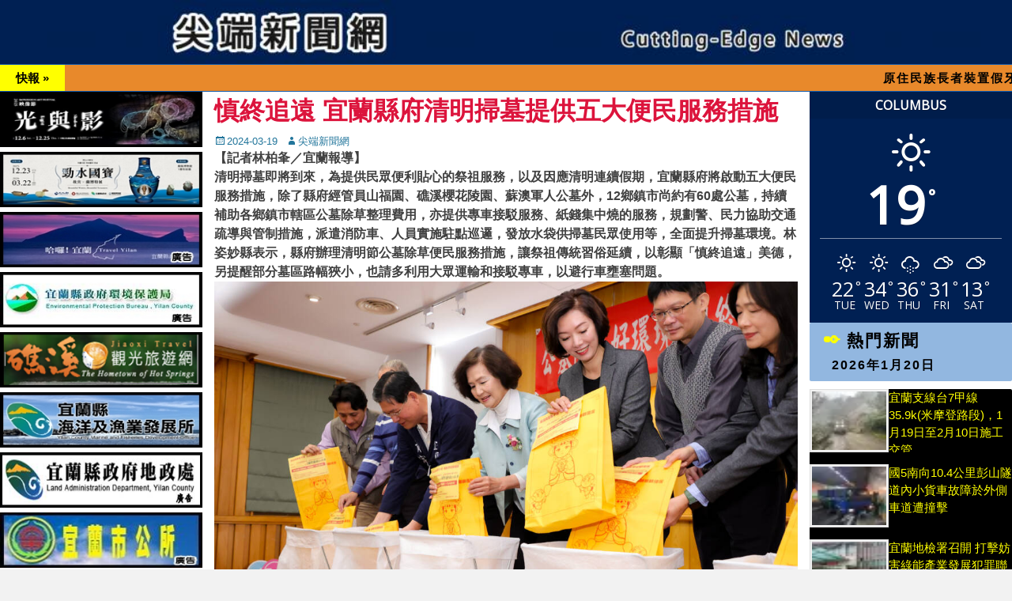

--- FILE ---
content_type: text/html; charset=UTF-8
request_url: https://cenews.com.tw/archives/156226
body_size: 52456
content:
<!DOCTYPE html><html lang="zh-TW"><head><meta charset="UTF-8"><link rel="profile" href="https://gmpg.org/xfn/11"><link rel="pingback" href="https://cenews.com.tw/xmlrpc.php"><link media="all" href="https://cenews.com.tw/wp-content/cache/autoptimize/css/autoptimize_afdc9075ad53aea27cc03a77b3cb3719.css" rel="stylesheet"><link media="screen" href="https://cenews.com.tw/wp-content/cache/autoptimize/css/autoptimize_00df71b5809d374b00ce03791ac8fac1.css" rel="stylesheet"><title>慎終追遠 宜蘭縣府清明掃墓提供五大便民服務措施 &#8211; 尖端新聞網 Cutting-edge News</title><meta name='robots' content='max-image-preview:large' /><meta name="google-site-verification" content="BfOkorOzmy5A0opGAWZj8g5BkVNVBCk-O4THowuMB4o" /><meta name="viewport" content="width=device-width, initial-scale=1, minimum-scale=1"><link rel='dns-prefetch' href='//stats.wp.com' /><link rel='dns-prefetch' href='//fonts.googleapis.com' /><link rel='dns-prefetch' href='//v0.wordpress.com' /><link rel="alternate" type="application/rss+xml" title="訂閱《尖端新聞網 Cutting-edge News》&raquo; 資訊提供" href="https://cenews.com.tw/feed" /><link rel="alternate" type="application/rss+xml" title="訂閱《尖端新聞網 Cutting-edge News》&raquo; 留言的資訊提供" href="https://cenews.com.tw/comments/feed" /><link rel="alternate" type="application/rss+xml" title="訂閱《尖端新聞網 Cutting-edge News 》&raquo;〈慎終追遠 宜蘭縣府清明掃墓提供五大便民服務措施〉留言的資訊提供" href="https://cenews.com.tw/archives/156226/feed" /><link rel='stylesheet' id='opensans-googlefont-css' href='//fonts.googleapis.com/css?family=Open+Sans%3A400&#038;ver=6.4.2' type='text/css' media='all' /> <script type="text/javascript" id="jetpack_related-posts-js-extra">var related_posts_js_options = {"post_heading":"h4"};</script> <script type="text/javascript" src="https://cenews.com.tw/wp-includes/js/jquery/jquery.min.js?ver=3.7.1" id="jquery-core-js"></script> <link rel="https://api.w.org/" href="https://cenews.com.tw/wp-json/" /><link rel="alternate" type="application/json" href="https://cenews.com.tw/wp-json/wp/v2/posts/156226" /><link rel="EditURI" type="application/rsd+xml" title="RSD" href="https://cenews.com.tw/xmlrpc.php?rsd" /><meta name="generator" content="WordPress 6.4.2" /><link rel="canonical" href="https://cenews.com.tw/archives/156226" /><link rel='shortlink' href='https://cenews.com.tw/?p=156226' /><link rel="alternate" type="application/json+oembed" href="https://cenews.com.tw/wp-json/oembed/1.0/embed?url=https%3A%2F%2Fcenews.com.tw%2Farchives%2F156226" /><link rel="alternate" type="text/xml+oembed" href="https://cenews.com.tw/wp-json/oembed/1.0/embed?url=https%3A%2F%2Fcenews.com.tw%2Farchives%2F156226&#038;format=xml" /><meta property="og:type" content="article" /><meta property="og:title" content="慎終追遠 宜蘭縣府清明掃墓提供五大便民服務措施" /><meta property="og:url" content="https://cenews.com.tw/archives/156226" /><meta property="og:description" content="【記者林柏夆／宜蘭報導】 清明掃墓即將到來，為提供民眾便利貼心的祭祖服務，以及因應清明連續假期，宜蘭縣府將啟動..." /><meta property="article:published_time" content="2024-03-19T06:21:09+00:00" /><meta property="article:modified_time" content="2024-03-19T06:37:23+00:00" /><meta property="og:site_name" content="尖端新聞網 Cutting-edge News" /><meta property="og:image" content="https://cenews.com.tw/wp-content/uploads/2024/03/20240319_055307.jpg" /><meta property="og:image:width" content="1024" /><meta property="og:image:height" content="683" /><meta property="og:image:alt" content="" /><meta property="og:locale" content="zh_TW" /><meta name="twitter:text:title" content="慎終追遠 宜蘭縣府清明掃墓提供五大便民服務措施" /><meta name="twitter:image" content="https://cenews.com.tw/wp-content/uploads/2024/03/20240319_055307.jpg?w=640" /><meta name="twitter:card" content="summary_large_image" /></head><body data-rsssl=1 class="post-template-default single single-post postid-156226 single-format-standard custom-background three-columns excerpt-featured-image mobile-menu-one"><div id="page" class="hfeed site"><header id="masthead" role="banner"><div class="wrapper"><div id="mobile-header-left-menu" class="mobile-menu-anchor page-menu"> <a href="#mobile-header-left-nav" id="header-left-menu" class="genericon genericon-menu"> <span class="mobile-menu-text">Menu</span> </a></div><div id="site-branding"><div id="site-header"><p class="site-title"><a href="https://cenews.com.tw/">尖端新聞網 Cutting-edge News</a></p><p class="site-description">尖端新聞網 Cutting-edge News</p></div></div><aside class="sidebar sidebar-header-right widget-area"><section class="widget widget_catchbase_social_icons" id="header-right-social-icons"><div class="widget-wrap"> <a class="genericon_parent genericon genericon-facebook-alt" target="_blank" title="Facebook" href="https://www.facebook.com/ys3c.cenews/"><span class="screen-reader-text">Facebook</span> </a><a class="genericon_parent genericon genericon-googleplus-alt" target="_blank" title="Googleplus" href="#"><span class="screen-reader-text">Googleplus</span> </a><a class="genericon_parent genericon genericon-feed" target="_blank" title="Feed" href="http://ys3c.com.tw/ntnews/feed/"><span class="screen-reader-text">Feed</span> </a><a class="genericon_parent genericon genericon-flickr" target="_blank" title="Flickr" href="#"><span class="screen-reader-text">Flickr</span> </a><a class="genericon_parent genericon genericon-youtube" target="_blank" title="YouTube" href="#"><span class="screen-reader-text">YouTube</span> </a></div></section></aside></div></header><nav class="nav-primary search-enabled" role="navigation"><div class="wrapper"><h3 class="assistive-text">主選單</h3><div class="screen-reader-text skip-link"><a href="#content" title="Weiter zum Inhalt">Weiter zum Inhalt</a></div><div class="menu catchbase-nav-menu"><ul><li ><a href="https://cenews.com.tw/">首頁</a></li></ul></div><div id="search-toggle" class="genericon"> <a class="screen-reader-text" href="#search-container">Suche</a></div><div id="search-container" class="displaynone"><form role="search" method="get" class="search-form" action="https://cenews.com.tw/"> <label> <span class="screen-reader-text">Suche nach:</span> <input type="search" class="search-field" placeholder="請輸入關鍵字…" value="" name="s" title="Suche nach:"> </label> <input type="submit" class="search-submit" value=""></form></div></div></nav><div id="header-featured-image"><div class="wrapper"><a title="" href="/" target="_self"><img class="wp-post-image" alt="" src="https://cenews.com.tw/wp-content/uploads/2022/01/20220103_141854.jpg" /></a></div></div><div id="promotion-message"><div class="wrapper"><div class="section left"><h2></h2><div id="marquee_div"><div id="news_tag">快報 »</div><marquee scrolldelay="1" scrollamount="2">原住民族長者裝置假牙執行計畫請洽（宜蘭縣原住民事務所）03-9253995  續假期民眾出遊可先撥打交通 「1968」客服專線，以避免遇到擁塞路段，假期間人車多請保持耐心駕駛～切勿違規行駛或任意變換車道。 </marquee></div></div><div class="section right"> <a href="http://wordpress.org/support/view/theme-reviews/catch-base" target="_self"> </a></div></div></div><div id="content" class="site-content"><div class="wrapper"><div id="content_sidebar_wrap"><main id="main" class="site-main" role="main"><article id="post-156226" class="post-156226 post type-post status-publish format-standard has-post-thumbnail hentry category-uncategorized"><div class="entry-container"><header class="entry-header"><h1 class="entry-title">慎終追遠 宜蘭縣府清明掃墓提供五大便民服務措施</h1><p class="entry-meta"><span class="posted-on"><span class="screen-reader-text">Posted on</span><a href="https://cenews.com.tw/archives/156226" rel="bookmark"><time class="entry-date published" datetime="2024-03-19T14:21:09+08:00">2024-03-19</time><time class="updated" datetime="2024-03-19T14:37:23+08:00">2024-03-19</time></a></span><span class="byline"><span class="author vcard"><span class="screen-reader-text">Autor</span><a class="url fn n" href="https://cenews.com.tw/archives/author/linpofong0606">尖端新聞網</a></span></span><span class="comments-link"><a href="https://cenews.com.tw/archives/156226#respond">留下足跡</a></span></p></header><div class="entry-content"><p><strong><span style="font-size: 12pt">【記者林柏夆／宜蘭報導】</span></strong></p><p><strong><span style="font-size: 12pt">清明掃墓即將到來，為提供民眾便利貼心的祭祖服務，以及因應清明連續假期，宜蘭縣府將啟動五大便民服務措施，除了縣府經管員山福園、礁溪櫻花陵園、蘇澳軍人公墓外，12鄉鎮市尚約有60處公墓，持續補助各鄉鎮市轄區公墓除草整理費用，亦提供專車接駁服務、紙錢集中燒的服務，規劃警、民力協助交通疏導與管制措施，派遣消防車、人員實施駐點巡邏，發放水袋供掃墓民眾使用等，全面提升掃墓環境。林姿妙縣表示，縣府辦理清明節公墓除草便民服務措施，讓祭祖傳統習俗延續，以彰顯「慎終追遠」美德，另提醒部分墓區路幅狹小，也請多利用大眾運輸和接駁專車，以避行車壅塞問題。<img decoding="async" class="alignnone size-full wp-image-156228" src="https://cenews.com.tw/wp-content/uploads/2024/03/20240319_055313.jpg" alt="" width="1024" height="683" />宜蘭縣府表示，除了縣府經管員山福園、礁溪櫻花陵園、蘇澳軍人公墓外，12鄉鎮市尚約有60處公墓，為鼓勵鄉鎮市公所提升民眾掃墓環境品質，持續補助各鄉鎮市轄區公墓除草整理費用。另外，宜蘭縣立殯葬管理所(員山福園)已於3月17日辦理春祭法會，特別邀請孔雀山孔雀明王寺上慈下傑住持師父誦經，為先人超薦祈福，並於3月23、24、30、31日(清明節前2週週末)及4月4日(清明節當日)上午8時至下午2時30分，於宜蘭轉運站設有免費專車接駁服務，便利鄉親掃墓祭祀祖先。</span></strong></p><p>&nbsp;</p><p><strong><span style="font-size: 12pt">祭祖時焚燒雜草、紙錢除造成空氣污染外，更易形成公共危險，環保局呼籲可選擇更環保的祭拜方式，以雙手合十、一炷心香祭拜或以功代金等方式替代燒香燒金，達到敬祖感恩的心念，環保局與各鄉(鎮、市)公所、縣立殯葬管理所協作提供紙錢集中代收服務，於各公墓便民服務站設置「紙錢財帛代焚處理收集點」，集中後由收運專車載運至利澤焚化廠專用焚化爐口統一燒化，以減低燃燒紙錢對環境及人體健康的影響，在緬懷祖先、慎終追遠之餘，也留給後代子孫一個健康優質的蘭陽土地。</span></strong></p><p>&nbsp;</p><p><strong><span style="font-size: 12pt">此外，消防局配合各公所於清明節期間派遣消防車、人員實施駐點巡邏，發放水袋供掃墓民眾使用，並呼籲掃墓時務必遵循四不一要原則：除草「不」用火、菸蒂「不」亂丟、紙錢「不」焚燒、爆竹「不」燃放、垃圾「要」帶走，另樹藝景觀所也提醒大家，上山祭祖掃墓因鄰近森林區域，焚燒冥紙時易引發森林火災發生，重申四不一要原則的重要性，來一同防範森林火災，守護山林資源；警察局預估清明節連假期間將湧入大量返鄉掃墓及旅遊人、車潮，除交通疏導與管制作為外，亦針對國道5號、蘇花改、熱門景點加強交通疏導管制作為，預置交通快打警力維持行車秩序。<img decoding="async" class="alignnone size-full wp-image-156227" src="https://cenews.com.tw/wp-content/uploads/2024/03/20240319_055307.jpg" alt="" width="1024" height="683" /><img loading="lazy" decoding="async" class="alignnone size-full wp-image-156229" src="https://cenews.com.tw/wp-content/uploads/2024/03/20240319_055319.jpg" alt="" width="1024" height="683" /><img loading="lazy" decoding="async" class="alignnone size-full wp-image-156230" src="https://cenews.com.tw/wp-content/uploads/2024/03/20240319_055343.jpg" alt="" width="1024" height="683" /></span></strong></p><p>&nbsp;</p><div class="sharedaddy sd-sharing-enabled"><div class="robots-nocontent sd-block sd-social sd-social-icon-text sd-sharing"><h3 class="sd-title">分享此文：</h3><div class="sd-content"><ul><li class="share-facebook"><a rel="nofollow noopener noreferrer" data-shared="sharing-facebook-156226" class="share-facebook sd-button share-icon" href="https://cenews.com.tw/archives/156226?share=facebook" target="_blank" title="按一下以分享至 Facebook" ><span>Facebook</span></a></li><li class="share-x"><a rel="nofollow noopener noreferrer" data-shared="sharing-x-156226" class="share-x sd-button share-icon" href="https://cenews.com.tw/archives/156226?share=x" target="_blank" title="按一下即可分享至 X" ><span>X</span></a></li><li class="share-end"></li></ul></div></div></div><div id='jp-relatedposts' class='jp-relatedposts' ><h3 class="jp-relatedposts-headline"><em>相關</em></h3></div></div><footer class="entry-footer"><p class="entry-meta"></p></footer></div></article><nav class="navigation post-navigation" aria-label="文章"><h2 class="screen-reader-text">文章導覽</h2><div class="nav-links"><div class="nav-previous"><a href="https://cenews.com.tw/archives/156225" rel="prev"><span class="meta-nav" aria-hidden="true">&larr; 前一篇文章</span> <span class="screen-reader-text">上一篇文章：</span> <span class="post-title">113年逾期未辦繼承登記之土地及建物4月1日起公告三個月，請繼承人儘速辦理繼承登記！</span></a></div><div class="nav-next"><a href="https://cenews.com.tw/archives/156232" rel="next"><span class="meta-nav" aria-hidden="true">下一頁 &rarr;</span> <span class="screen-reader-text">下一篇文章：</span> <span class="post-title">改善弱勢家庭照護負擔『慈濟宜蘭輔具平台』免費提供給有需求的民眾</span></a></div></div></nav><div id="comments" class="comments-area"><div id="respond" class="comment-respond"><h3 id="reply-title" class="comment-reply-title">發佈留言 <small><a rel="nofollow" id="cancel-comment-reply-link" href="/archives/156226#respond" style="display:none;">取消回覆</a></small></h3><p class="must-log-in">很抱歉，必須<a href="https://cenews.com.tw/wp-login.php?redirect_to=https%3A%2F%2Fcenews.com.tw%2Farchives%2F156226">登入</a>網站才能發佈留言。</p></div><p class="akismet_comment_form_privacy_notice">這個網站採用 Akismet 服務減少垃圾留言。<a href="https://akismet.com/privacy/" target="_blank" rel="nofollow noopener">進一步了解 Akismet 如何處理網站訪客的留言資料</a>。</p></div><p style="
 padding:  5px 20px;
 margin: 5px;
 background-color:  black;
 text-align: center;
 letter-spacing: 5px;
"><a href="https://www.facebook.com/ys3c.cenews/" target="_blank" style="
 font-weight:  bold;
 color:  yellow;
 /* text-align:  center; */
">加入FB粉絲團，可獲取更多關於我們的訊息！</a></p></main><aside class="sidebar sidebar-primary widget-area" role="complementary"><section id="awesomeweatherwidget-3" class="widget widget_awesomeweatherwidget"><div class="widget-wrap"><div id="awe-ajax-awesome-weather-yilan" class="awe-ajax-awesome-weather-yilan awe-weather-ajax-wrap" style=""><div class="awe-loading"><i class="wi wi-day-sunny"></i></div></div><script type="text/javascript">jQuery(document).ready(function() { awe_ajax_load({"id":"awesome-weather-yilan","locale":"","location":"yilan","owm_city_id":"1674199","override_title":"\u5b9c\u862d\u4eca\u65e5\u5929\u6c23\u9810\u6e2c","size":"tall","units":"auto","forecast_days":"5","hide_stats":1,"show_link":0,"background":"","custom_bg_color":"#002053","use_user_location":1,"allow_user_to_change":0,"show_icons":1,"extended_url":"","extended_text":"","background_by_weather":0,"text_color":"#ffffff","hide_attribution":1,"skip_geolocate":0,"latlng":"","ajaxurl":"https:\/\/cenews.com.tw\/wp-admin\/admin-ajax.php","via_ajax":1}); });</script></div></section><section id="text-3" class="widget widget_text"><div class="widget-wrap"><div class="textwidget"><h4 class="widget-title">熱門新聞<span class="today" style="font-size: 16px; display: inline-block; margin-left: 10px;"><script language="javascript">var day_list = ['日', '一', '二', '三', '四', '五', '六'];
var Today=new Date();
var day  = Today.getDay();
　document.write(Today.getFullYear()+ "年" + (Today.getMonth()+1) + "月" + Today.getDate() + "日" );</script></span></h4></div></div></section><section id="top-posts-2" class="widget widget_top-posts"><div class="widget-wrap"><ul class='widgets-list-layout no-grav'><li><a href="https://cenews.com.tw/archives/173724" title="宜蘭支線台7甲線35.9k(米摩登路段)，1月19日至2月10日施工交管" class="bump-view" data-bump-view="tp"><img loading="lazy" width="40" height="40" src="https://i0.wp.com/cenews.com.tw/wp-content/uploads/2026/01/20260116_010622.jpg?resize=40%2C40&#038;ssl=1" srcset="https://i0.wp.com/cenews.com.tw/wp-content/uploads/2026/01/20260116_010622.jpg?resize=40%2C40&amp;ssl=1 1x, https://i0.wp.com/cenews.com.tw/wp-content/uploads/2026/01/20260116_010622.jpg?resize=60%2C60&amp;ssl=1 1.5x, https://i0.wp.com/cenews.com.tw/wp-content/uploads/2026/01/20260116_010622.jpg?resize=80%2C80&amp;ssl=1 2x, https://i0.wp.com/cenews.com.tw/wp-content/uploads/2026/01/20260116_010622.jpg?resize=120%2C120&amp;ssl=1 3x, https://i0.wp.com/cenews.com.tw/wp-content/uploads/2026/01/20260116_010622.jpg?resize=160%2C160&amp;ssl=1 4x" alt="宜蘭支線台7甲線35.9k(米摩登路段)，1月19日至2月10日施工交管" data-pin-nopin="true" class="widgets-list-layout-blavatar" /></a><div class="widgets-list-layout-links"> <a href="https://cenews.com.tw/archives/173724" title="宜蘭支線台7甲線35.9k(米摩登路段)，1月19日至2月10日施工交管" class="bump-view" data-bump-view="tp">宜蘭支線台7甲線35.9k(米摩登路段)，1月19日至2月10日施工交管</a></div></li><li><a href="https://cenews.com.tw/archives/173801" title="國5南向10.4公里彭山隧道內小貨車故障於外側車道遭撞擊" class="bump-view" data-bump-view="tp"><img loading="lazy" width="40" height="40" src="https://i0.wp.com/cenews.com.tw/wp-content/uploads/2026/01/20260120_013442.jpg?resize=40%2C40&#038;ssl=1" srcset="https://i0.wp.com/cenews.com.tw/wp-content/uploads/2026/01/20260120_013442.jpg?resize=40%2C40&amp;ssl=1 1x, https://i0.wp.com/cenews.com.tw/wp-content/uploads/2026/01/20260120_013442.jpg?resize=60%2C60&amp;ssl=1 1.5x, https://i0.wp.com/cenews.com.tw/wp-content/uploads/2026/01/20260120_013442.jpg?resize=80%2C80&amp;ssl=1 2x, https://i0.wp.com/cenews.com.tw/wp-content/uploads/2026/01/20260120_013442.jpg?resize=120%2C120&amp;ssl=1 3x, https://i0.wp.com/cenews.com.tw/wp-content/uploads/2026/01/20260120_013442.jpg?resize=160%2C160&amp;ssl=1 4x" alt="國5南向10.4公里彭山隧道內小貨車故障於外側車道遭撞擊" data-pin-nopin="true" class="widgets-list-layout-blavatar" /></a><div class="widgets-list-layout-links"> <a href="https://cenews.com.tw/archives/173801" title="國5南向10.4公里彭山隧道內小貨車故障於外側車道遭撞擊" class="bump-view" data-bump-view="tp">國5南向10.4公里彭山隧道內小貨車故障於外側車道遭撞擊</a></div></li><li><a href="https://cenews.com.tw/archives/173823" title="宜蘭地檢署召開 打擊妨害綠能產業發展犯罪聯繫平臺會議" class="bump-view" data-bump-view="tp"><img loading="lazy" width="40" height="40" src="https://i0.wp.com/cenews.com.tw/wp-content/uploads/2026/01/20260114_092638.jpg?resize=40%2C40&#038;ssl=1" srcset="https://i0.wp.com/cenews.com.tw/wp-content/uploads/2026/01/20260114_092638.jpg?resize=40%2C40&amp;ssl=1 1x, https://i0.wp.com/cenews.com.tw/wp-content/uploads/2026/01/20260114_092638.jpg?resize=60%2C60&amp;ssl=1 1.5x, https://i0.wp.com/cenews.com.tw/wp-content/uploads/2026/01/20260114_092638.jpg?resize=80%2C80&amp;ssl=1 2x, https://i0.wp.com/cenews.com.tw/wp-content/uploads/2026/01/20260114_092638.jpg?resize=120%2C120&amp;ssl=1 3x, https://i0.wp.com/cenews.com.tw/wp-content/uploads/2026/01/20260114_092638.jpg?resize=160%2C160&amp;ssl=1 4x" alt="宜蘭地檢署召開 打擊妨害綠能產業發展犯罪聯繫平臺會議" data-pin-nopin="true" class="widgets-list-layout-blavatar" /></a><div class="widgets-list-layout-links"> <a href="https://cenews.com.tw/archives/173823" title="宜蘭地檢署召開 打擊妨害綠能產業發展犯罪聯繫平臺會議" class="bump-view" data-bump-view="tp">宜蘭地檢署召開 打擊妨害綠能產業發展犯罪聯繫平臺會議</a></div></li><li><a href="https://cenews.com.tw/archives/173824" title="街友大寒節氣展廚藝　人安羅東站圍爐禦寒" class="bump-view" data-bump-view="tp"><img loading="lazy" width="40" height="40" src="https://i0.wp.com/cenews.com.tw/wp-content/uploads/2026/01/20260120_080315.jpg?resize=40%2C40&#038;ssl=1" srcset="https://i0.wp.com/cenews.com.tw/wp-content/uploads/2026/01/20260120_080315.jpg?resize=40%2C40&amp;ssl=1 1x, https://i0.wp.com/cenews.com.tw/wp-content/uploads/2026/01/20260120_080315.jpg?resize=60%2C60&amp;ssl=1 1.5x, https://i0.wp.com/cenews.com.tw/wp-content/uploads/2026/01/20260120_080315.jpg?resize=80%2C80&amp;ssl=1 2x, https://i0.wp.com/cenews.com.tw/wp-content/uploads/2026/01/20260120_080315.jpg?resize=120%2C120&amp;ssl=1 3x, https://i0.wp.com/cenews.com.tw/wp-content/uploads/2026/01/20260120_080315.jpg?resize=160%2C160&amp;ssl=1 4x" alt="街友大寒節氣展廚藝　人安羅東站圍爐禦寒" data-pin-nopin="true" class="widgets-list-layout-blavatar" /></a><div class="widgets-list-layout-links"> <a href="https://cenews.com.tw/archives/173824" title="街友大寒節氣展廚藝　人安羅東站圍爐禦寒" class="bump-view" data-bump-view="tp">街友大寒節氣展廚藝　人安羅東站圍爐禦寒</a></div></li><li><a href="https://cenews.com.tw/archives/173820" title="宜蘭縣政府警察局舉行卸、新任局長交接典禮" class="bump-view" data-bump-view="tp"><img loading="lazy" width="40" height="40" src="https://i0.wp.com/cenews.com.tw/wp-content/uploads/2026/01/20260120_074718.jpg?resize=40%2C40&#038;ssl=1" srcset="https://i0.wp.com/cenews.com.tw/wp-content/uploads/2026/01/20260120_074718.jpg?resize=40%2C40&amp;ssl=1 1x, https://i0.wp.com/cenews.com.tw/wp-content/uploads/2026/01/20260120_074718.jpg?resize=60%2C60&amp;ssl=1 1.5x, https://i0.wp.com/cenews.com.tw/wp-content/uploads/2026/01/20260120_074718.jpg?resize=80%2C80&amp;ssl=1 2x, https://i0.wp.com/cenews.com.tw/wp-content/uploads/2026/01/20260120_074718.jpg?resize=120%2C120&amp;ssl=1 3x, https://i0.wp.com/cenews.com.tw/wp-content/uploads/2026/01/20260120_074718.jpg?resize=160%2C160&amp;ssl=1 4x" alt="宜蘭縣政府警察局舉行卸、新任局長交接典禮" data-pin-nopin="true" class="widgets-list-layout-blavatar" /></a><div class="widgets-list-layout-links"> <a href="https://cenews.com.tw/archives/173820" title="宜蘭縣政府警察局舉行卸、新任局長交接典禮" class="bump-view" data-bump-view="tp">宜蘭縣政府警察局舉行卸、新任局長交接典禮</a></div></li><li><a href="https://cenews.com.tw/archives/173759" title="民眾騎乘機車誤闖國道5號雪山隧道處罰鍰。" class="bump-view" data-bump-view="tp"><img loading="lazy" width="40" height="40" src="https://i0.wp.com/cenews.com.tw/wp-content/uploads/2026/01/20260117_083413.jpg?resize=40%2C40&#038;ssl=1" srcset="https://i0.wp.com/cenews.com.tw/wp-content/uploads/2026/01/20260117_083413.jpg?resize=40%2C40&amp;ssl=1 1x, https://i0.wp.com/cenews.com.tw/wp-content/uploads/2026/01/20260117_083413.jpg?resize=60%2C60&amp;ssl=1 1.5x, https://i0.wp.com/cenews.com.tw/wp-content/uploads/2026/01/20260117_083413.jpg?resize=80%2C80&amp;ssl=1 2x, https://i0.wp.com/cenews.com.tw/wp-content/uploads/2026/01/20260117_083413.jpg?resize=120%2C120&amp;ssl=1 3x, https://i0.wp.com/cenews.com.tw/wp-content/uploads/2026/01/20260117_083413.jpg?resize=160%2C160&amp;ssl=1 4x" alt="民眾騎乘機車誤闖國道5號雪山隧道處罰鍰。" data-pin-nopin="true" class="widgets-list-layout-blavatar" /></a><div class="widgets-list-layout-links"> <a href="https://cenews.com.tw/archives/173759" title="民眾騎乘機車誤闖國道5號雪山隧道處罰鍰。" class="bump-view" data-bump-view="tp">民眾騎乘機車誤闖國道5號雪山隧道處罰鍰。</a></div></li><li><a href="https://cenews.com.tw/archives/173806" title="蘭城迎春煙花慶點燈 市長陳美玲誠摯邀請全國遊客、鄉親前來賞燈吃美食" class="bump-view" data-bump-view="tp"><img loading="lazy" width="40" height="40" src="https://i0.wp.com/cenews.com.tw/wp-content/uploads/2026/01/20260120_041717.jpg?resize=40%2C40&#038;ssl=1" srcset="https://i0.wp.com/cenews.com.tw/wp-content/uploads/2026/01/20260120_041717.jpg?resize=40%2C40&amp;ssl=1 1x, https://i0.wp.com/cenews.com.tw/wp-content/uploads/2026/01/20260120_041717.jpg?resize=60%2C60&amp;ssl=1 1.5x, https://i0.wp.com/cenews.com.tw/wp-content/uploads/2026/01/20260120_041717.jpg?resize=80%2C80&amp;ssl=1 2x, https://i0.wp.com/cenews.com.tw/wp-content/uploads/2026/01/20260120_041717.jpg?resize=120%2C120&amp;ssl=1 3x, https://i0.wp.com/cenews.com.tw/wp-content/uploads/2026/01/20260120_041717.jpg?resize=160%2C160&amp;ssl=1 4x" alt="蘭城迎春煙花慶點燈 市長陳美玲誠摯邀請全國遊客、鄉親前來賞燈吃美食" data-pin-nopin="true" class="widgets-list-layout-blavatar" /></a><div class="widgets-list-layout-links"> <a href="https://cenews.com.tw/archives/173806" title="蘭城迎春煙花慶點燈 市長陳美玲誠摯邀請全國遊客、鄉親前來賞燈吃美食" class="bump-view" data-bump-view="tp">蘭城迎春煙花慶點燈 市長陳美玲誠摯邀請全國遊客、鄉親前來賞燈吃美食</a></div></li><li><a href="https://cenews.com.tw/archives/173818" title="從工安到心安！宜蘭縣府部署職安新制，落實源頭管理與霸凌防治" class="bump-view" data-bump-view="tp"><img loading="lazy" width="40" height="40" src="https://i0.wp.com/cenews.com.tw/wp-content/uploads/2026/01/20260120_074346.jpg?resize=40%2C40&#038;ssl=1" srcset="https://i0.wp.com/cenews.com.tw/wp-content/uploads/2026/01/20260120_074346.jpg?resize=40%2C40&amp;ssl=1 1x, https://i0.wp.com/cenews.com.tw/wp-content/uploads/2026/01/20260120_074346.jpg?resize=60%2C60&amp;ssl=1 1.5x, https://i0.wp.com/cenews.com.tw/wp-content/uploads/2026/01/20260120_074346.jpg?resize=80%2C80&amp;ssl=1 2x, https://i0.wp.com/cenews.com.tw/wp-content/uploads/2026/01/20260120_074346.jpg?resize=120%2C120&amp;ssl=1 3x, https://i0.wp.com/cenews.com.tw/wp-content/uploads/2026/01/20260120_074346.jpg?resize=160%2C160&amp;ssl=1 4x" alt="從工安到心安！宜蘭縣府部署職安新制，落實源頭管理與霸凌防治" data-pin-nopin="true" class="widgets-list-layout-blavatar" /></a><div class="widgets-list-layout-links"> <a href="https://cenews.com.tw/archives/173818" title="從工安到心安！宜蘭縣府部署職安新制，落實源頭管理與霸凌防治" class="bump-view" data-bump-view="tp">從工安到心安！宜蘭縣府部署職安新制，落實源頭管理與霸凌防治</a></div></li><li><a href="https://cenews.com.tw/archives/173780" title="加強火災搶救作為 春節消防演練 守護宜蘭過好年" class="bump-view" data-bump-view="tp"><img loading="lazy" width="40" height="40" src="https://i0.wp.com/cenews.com.tw/wp-content/uploads/2026/01/20260119_041752.jpg?resize=40%2C40&#038;ssl=1" srcset="https://i0.wp.com/cenews.com.tw/wp-content/uploads/2026/01/20260119_041752.jpg?resize=40%2C40&amp;ssl=1 1x, https://i0.wp.com/cenews.com.tw/wp-content/uploads/2026/01/20260119_041752.jpg?resize=60%2C60&amp;ssl=1 1.5x, https://i0.wp.com/cenews.com.tw/wp-content/uploads/2026/01/20260119_041752.jpg?resize=80%2C80&amp;ssl=1 2x, https://i0.wp.com/cenews.com.tw/wp-content/uploads/2026/01/20260119_041752.jpg?resize=120%2C120&amp;ssl=1 3x, https://i0.wp.com/cenews.com.tw/wp-content/uploads/2026/01/20260119_041752.jpg?resize=160%2C160&amp;ssl=1 4x" alt="加強火災搶救作為 春節消防演練 守護宜蘭過好年" data-pin-nopin="true" class="widgets-list-layout-blavatar" /></a><div class="widgets-list-layout-links"> <a href="https://cenews.com.tw/archives/173780" title="加強火災搶救作為 春節消防演練 守護宜蘭過好年" class="bump-view" data-bump-view="tp">加強火災搶救作為 春節消防演練 守護宜蘭過好年</a></div></li><li><a href="https://cenews.com.tw/archives/173695" title="頭城鎮公所微笑灣攜手合作推展優質農產品 自用與送禮兩相宜" class="bump-view" data-bump-view="tp"><img loading="lazy" width="40" height="40" src="https://i0.wp.com/cenews.com.tw/wp-content/uploads/2026/01/20260115_050012.jpg?resize=40%2C40&#038;ssl=1" srcset="https://i0.wp.com/cenews.com.tw/wp-content/uploads/2026/01/20260115_050012.jpg?resize=40%2C40&amp;ssl=1 1x, https://i0.wp.com/cenews.com.tw/wp-content/uploads/2026/01/20260115_050012.jpg?resize=60%2C60&amp;ssl=1 1.5x, https://i0.wp.com/cenews.com.tw/wp-content/uploads/2026/01/20260115_050012.jpg?resize=80%2C80&amp;ssl=1 2x, https://i0.wp.com/cenews.com.tw/wp-content/uploads/2026/01/20260115_050012.jpg?resize=120%2C120&amp;ssl=1 3x, https://i0.wp.com/cenews.com.tw/wp-content/uploads/2026/01/20260115_050012.jpg?resize=160%2C160&amp;ssl=1 4x" alt="頭城鎮公所微笑灣攜手合作推展優質農產品 自用與送禮兩相宜" data-pin-nopin="true" class="widgets-list-layout-blavatar" /></a><div class="widgets-list-layout-links"> <a href="https://cenews.com.tw/archives/173695" title="頭城鎮公所微笑灣攜手合作推展優質農產品 自用與送禮兩相宜" class="bump-view" data-bump-view="tp">頭城鎮公所微笑灣攜手合作推展優質農產品 自用與送禮兩相宜</a></div></li><li><a href="https://cenews.com.tw/archives/131995" title="利澤簡廣惠宮「畫虎臉、求虎皮」活動 保佑來年一切順遂" class="bump-view" data-bump-view="tp"><img loading="lazy" width="40" height="40" src="https://i0.wp.com/cenews.com.tw/wp-content/uploads/2022/02/20220227_012754.jpg?resize=40%2C40&#038;ssl=1" srcset="https://i0.wp.com/cenews.com.tw/wp-content/uploads/2022/02/20220227_012754.jpg?resize=40%2C40&amp;ssl=1 1x, https://i0.wp.com/cenews.com.tw/wp-content/uploads/2022/02/20220227_012754.jpg?resize=60%2C60&amp;ssl=1 1.5x, https://i0.wp.com/cenews.com.tw/wp-content/uploads/2022/02/20220227_012754.jpg?resize=80%2C80&amp;ssl=1 2x, https://i0.wp.com/cenews.com.tw/wp-content/uploads/2022/02/20220227_012754.jpg?resize=120%2C120&amp;ssl=1 3x, https://i0.wp.com/cenews.com.tw/wp-content/uploads/2022/02/20220227_012754.jpg?resize=160%2C160&amp;ssl=1 4x" alt="利澤簡廣惠宮「畫虎臉、求虎皮」活動 保佑來年一切順遂" data-pin-nopin="true" class="widgets-list-layout-blavatar" /></a><div class="widgets-list-layout-links"> <a href="https://cenews.com.tw/archives/131995" title="利澤簡廣惠宮「畫虎臉、求虎皮」活動 保佑來年一切順遂" class="bump-view" data-bump-view="tp">利澤簡廣惠宮「畫虎臉、求虎皮」活動 保佑來年一切順遂</a></div></li><li><a href="https://cenews.com.tw/archives/167978" title="瘖啞人士遺失鑰匙 蘇警熱心協助" class="bump-view" data-bump-view="tp"><img loading="lazy" width="40" height="40" src="https://i0.wp.com/cenews.com.tw/wp-content/uploads/2025/05/20250516_093226.jpg?resize=40%2C40&#038;ssl=1" srcset="https://i0.wp.com/cenews.com.tw/wp-content/uploads/2025/05/20250516_093226.jpg?resize=40%2C40&amp;ssl=1 1x, https://i0.wp.com/cenews.com.tw/wp-content/uploads/2025/05/20250516_093226.jpg?resize=60%2C60&amp;ssl=1 1.5x, https://i0.wp.com/cenews.com.tw/wp-content/uploads/2025/05/20250516_093226.jpg?resize=80%2C80&amp;ssl=1 2x, https://i0.wp.com/cenews.com.tw/wp-content/uploads/2025/05/20250516_093226.jpg?resize=120%2C120&amp;ssl=1 3x, https://i0.wp.com/cenews.com.tw/wp-content/uploads/2025/05/20250516_093226.jpg?resize=160%2C160&amp;ssl=1 4x" alt="瘖啞人士遺失鑰匙 蘇警熱心協助" data-pin-nopin="true" class="widgets-list-layout-blavatar" /></a><div class="widgets-list-layout-links"> <a href="https://cenews.com.tw/archives/167978" title="瘖啞人士遺失鑰匙 蘇警熱心協助" class="bump-view" data-bump-view="tp">瘖啞人士遺失鑰匙 蘇警熱心協助</a></div></li><li><a href="https://cenews.com.tw/archives/144532" title="外地老翁搭車到宜蘭不知返家路  宜警貼心供食助返家" class="bump-view" data-bump-view="tp"><img loading="lazy" width="40" height="40" src="https://i0.wp.com/cenews.com.tw/wp-content/uploads/2023/02/20230216_002741.jpg?resize=40%2C40&#038;ssl=1" srcset="https://i0.wp.com/cenews.com.tw/wp-content/uploads/2023/02/20230216_002741.jpg?resize=40%2C40&amp;ssl=1 1x, https://i0.wp.com/cenews.com.tw/wp-content/uploads/2023/02/20230216_002741.jpg?resize=60%2C60&amp;ssl=1 1.5x, https://i0.wp.com/cenews.com.tw/wp-content/uploads/2023/02/20230216_002741.jpg?resize=80%2C80&amp;ssl=1 2x, https://i0.wp.com/cenews.com.tw/wp-content/uploads/2023/02/20230216_002741.jpg?resize=120%2C120&amp;ssl=1 3x, https://i0.wp.com/cenews.com.tw/wp-content/uploads/2023/02/20230216_002741.jpg?resize=160%2C160&amp;ssl=1 4x" alt="外地老翁搭車到宜蘭不知返家路  宜警貼心供食助返家" data-pin-nopin="true" class="widgets-list-layout-blavatar" /></a><div class="widgets-list-layout-links"> <a href="https://cenews.com.tw/archives/144532" title="外地老翁搭車到宜蘭不知返家路  宜警貼心供食助返家" class="bump-view" data-bump-view="tp">外地老翁搭車到宜蘭不知返家路  宜警貼心供食助返家</a></div></li><li><a href="https://cenews.com.tw/archives/173341" title="2025 ELOE宜大榮獲多項大獎師生成果獲肯定" class="bump-view" data-bump-view="tp"><img loading="lazy" width="40" height="40" src="https://i0.wp.com/cenews.com.tw/wp-content/uploads/2025/12/20251226_085745.jpg?resize=40%2C40&#038;ssl=1" srcset="https://i0.wp.com/cenews.com.tw/wp-content/uploads/2025/12/20251226_085745.jpg?resize=40%2C40&amp;ssl=1 1x, https://i0.wp.com/cenews.com.tw/wp-content/uploads/2025/12/20251226_085745.jpg?resize=60%2C60&amp;ssl=1 1.5x, https://i0.wp.com/cenews.com.tw/wp-content/uploads/2025/12/20251226_085745.jpg?resize=80%2C80&amp;ssl=1 2x, https://i0.wp.com/cenews.com.tw/wp-content/uploads/2025/12/20251226_085745.jpg?resize=120%2C120&amp;ssl=1 3x, https://i0.wp.com/cenews.com.tw/wp-content/uploads/2025/12/20251226_085745.jpg?resize=160%2C160&amp;ssl=1 4x" alt="2025 ELOE宜大榮獲多項大獎師生成果獲肯定" data-pin-nopin="true" class="widgets-list-layout-blavatar" /></a><div class="widgets-list-layout-links"> <a href="https://cenews.com.tw/archives/173341" title="2025 ELOE宜大榮獲多項大獎師生成果獲肯定" class="bump-view" data-bump-view="tp">2025 ELOE宜大榮獲多項大獎師生成果獲肯定</a></div></li><li><a href="https://cenews.com.tw/archives/144648" title="深夜連闖路口紅燈  見警心虛逃逸自撞橋墩身亡" class="bump-view" data-bump-view="tp"><img loading="lazy" width="40" height="40" src="https://i0.wp.com/cenews.com.tw/wp-content/uploads/2023/02/20230220_040940.jpg?resize=40%2C40&#038;ssl=1" srcset="https://i0.wp.com/cenews.com.tw/wp-content/uploads/2023/02/20230220_040940.jpg?resize=40%2C40&amp;ssl=1 1x, https://i0.wp.com/cenews.com.tw/wp-content/uploads/2023/02/20230220_040940.jpg?resize=60%2C60&amp;ssl=1 1.5x, https://i0.wp.com/cenews.com.tw/wp-content/uploads/2023/02/20230220_040940.jpg?resize=80%2C80&amp;ssl=1 2x, https://i0.wp.com/cenews.com.tw/wp-content/uploads/2023/02/20230220_040940.jpg?resize=120%2C120&amp;ssl=1 3x, https://i0.wp.com/cenews.com.tw/wp-content/uploads/2023/02/20230220_040940.jpg?resize=160%2C160&amp;ssl=1 4x" alt="深夜連闖路口紅燈  見警心虛逃逸自撞橋墩身亡" data-pin-nopin="true" class="widgets-list-layout-blavatar" /></a><div class="widgets-list-layout-links"> <a href="https://cenews.com.tw/archives/144648" title="深夜連闖路口紅燈  見警心虛逃逸自撞橋墩身亡" class="bump-view" data-bump-view="tp">深夜連闖路口紅燈  見警心虛逃逸自撞橋墩身亡</a></div></li><li><a href="https://cenews.com.tw/archives/163557" title="查緝妨害綠能產業發展犯罪決心 宜檢檢察長率檢警調廉人員訪視清水地熱發電廠" class="bump-view" data-bump-view="tp"><img loading="lazy" width="40" height="40" src="https://i0.wp.com/cenews.com.tw/wp-content/uploads/2024/11/20241121_122838.jpg?resize=40%2C40&#038;ssl=1" srcset="https://i0.wp.com/cenews.com.tw/wp-content/uploads/2024/11/20241121_122838.jpg?resize=40%2C40&amp;ssl=1 1x, https://i0.wp.com/cenews.com.tw/wp-content/uploads/2024/11/20241121_122838.jpg?resize=60%2C60&amp;ssl=1 1.5x, https://i0.wp.com/cenews.com.tw/wp-content/uploads/2024/11/20241121_122838.jpg?resize=80%2C80&amp;ssl=1 2x, https://i0.wp.com/cenews.com.tw/wp-content/uploads/2024/11/20241121_122838.jpg?resize=120%2C120&amp;ssl=1 3x, https://i0.wp.com/cenews.com.tw/wp-content/uploads/2024/11/20241121_122838.jpg?resize=160%2C160&amp;ssl=1 4x" alt="查緝妨害綠能產業發展犯罪決心 宜檢檢察長率檢警調廉人員訪視清水地熱發電廠" data-pin-nopin="true" class="widgets-list-layout-blavatar" /></a><div class="widgets-list-layout-links"> <a href="https://cenews.com.tw/archives/163557" title="查緝妨害綠能產業發展犯罪決心 宜檢檢察長率檢警調廉人員訪視清水地熱發電廠" class="bump-view" data-bump-view="tp">查緝妨害綠能產業發展犯罪決心 宜檢檢察長率檢警調廉人員訪視清水地熱發電廠</a></div></li></ul></div></section></aside></div><aside class="sidebar sidebar-secondary widget-area" role="complementary"><section id="linkcat-2" class="widget widget_links"><div class="widget-wrap"><h4 class="widget-title">連結單位</h4><ul class='xoxo blogroll'><li><a href="https://www.facebook.com/share/p/1D29iYDUd4/" rel="noopener" title="光與影" target="_blank"><img src="https://cenews.com.tw/wp-content/uploads/2025/12/20251206_015429.jpg"  alt="光與影"  title="光與影" /></a></li><li><a href="https://www.lym.gov.tw/ch/exhibition/special-exhibition/TSLymSpecialExhibition-000043/" rel="noopener" title="勁水國寶" target="_blank"><img src="https://cenews.com.tw/wp-content/uploads/2025/11/20251128_062406.jpg"  alt="勁水國寶"  title="勁水國寶" /></a></li><li><a href="https://www.facebook.com/travel.yilan.tw" rel="noopener" title="宜蘭勁好玩" target="_blank"><img src="https://cenews.com.tw/wp-content/uploads/2025/01/20250113_022130.jpg"  alt="宜蘭勁好玩"  title="宜蘭勁好玩" /></a></li><li><a href="https://www.ilepb.gov.tw/News/NewsContent.aspx?id=2257" rel="noopener" title="宜蘭縣環保局" target="_blank"><img src="https://cenews.com.tw/wp-content/uploads/2024/05/20240523_022837.jpg"  alt="宜蘭縣環保局"  title="宜蘭縣環保局" /></a></li><li><a href="https://jiaoxi-tourism.tw/index.php/zh/" rel="noopener" title="礁溪鄉公所" target="_blank"><img src="https://cenews.com.tw/wp-content/uploads/2016/08/capture-20160328-092321.png"  alt="礁溪鄉公所"  title="礁溪鄉公所" /></a></li><li><a href="https://fisheries.e-land.gov.tw/" rel="noopener" title="宜蘭縣海洋及漁業發展所" target="_blank"><img src="https://cenews.com.tw/wp-content/uploads/2021/09/20210903_080925.jpg"  alt="宜蘭縣海洋及漁業發展所"  title="宜蘭縣海洋及漁業發展所" /></a></li><li><a href="https://land.e-land.gov.tw/" rel="noopener" title="宜蘭縣政府地政處" target="_blank"><img src="https://cenews.com.tw/wp-content/uploads/2022/12/20221227_072830.jpg"  alt="宜蘭縣政府地政處"  title="宜蘭縣政府地政處" /></a></li><li><a href="https://www.ilancity.gov.tw/" rel="noopener" title="宜蘭市公所" target="_blank"><img src="https://cenews.com.tw/wp-content/uploads/2025/02/20250224_052332.jpg"  alt="宜蘭市公所"  title="宜蘭市公所" /></a></li><li><a href="https://www.iltb.gov.tw/" rel="noopener" title="宜蘭縣政府財政稅務局" target="_blank"><img src="https://cenews.com.tw/wp-content/uploads/2024/05/20240523_023103.jpg"  alt="宜蘭縣政府財政稅務局"  title="宜蘭縣政府財政稅務局" /></a></li><li><a href="https://fuyuan.e-land.gov.tw/Default.aspx" rel="noopener" title="宜蘭縣立殯葬管理所" target="_blank"><img src="https://cenews.com.tw/wp-content/uploads/2023/01/20230103_080107.jpg"  alt="宜蘭縣立殯葬管理所"  title="宜蘭縣立殯葬管理所" /></a></li><li><a href="https://toucheng.e-land.gov.tw/Default.aspx" rel="noopener" title="頭城鎮公所" target="_blank"><img src="https://cenews.com.tw/wp-content/uploads/2022/01/20220110_051838.jpg"  alt="頭城鎮公所"  title="頭城鎮公所" /></a></li><li><a href="https://trp.e-land.gov.tw/" rel="noopener" title="交通處" target="_blank"><img src="https://cenews.com.tw/wp-content/uploads/2024/12/20241225_015146.jpg"  alt="交通處"  title="交通處" /></a></li><li><a href="https://eadept.e-land.gov.tw/" rel="noopener" title="宜蘭縣政府建設處" target="_blank"><img src="https://cenews.com.tw/wp-content/uploads/2024/05/20240523_023210.jpg"  alt="宜蘭縣政府建設處"  title="宜蘭縣政府建設處" /></a></li><li><a href="http://www.jw.gov.tw/Default.aspx" rel="noopener" title="壯圍鄉公所" target="_blank"><img src="https://cenews.com.tw/wp-content/uploads/2017/10/capture-20171031-181046.png"  alt="壯圍鄉公所"  title="壯圍鄉公所" /></a></li><li><a href="http://planning.e-land.gov.tw/Default.aspx" rel="noopener" title="宜蘭縣政府-計畫處" target="_blank"><img src="https://cenews.com.tw/wp-content/uploads/2019/01/20190123_082338.jpg"  alt="宜蘭縣政府-計畫處"  title="宜蘭縣政府-計畫處" /></a></li><li><a href="http://agri.e-land.gov.tw/Default.aspx" rel="noopener" title="宜蘭縣政府-農業處" target="_blank"><img src="https://cenews.com.tw/wp-content/uploads/2020/04/20200401_013445.jpg"  alt="宜蘭縣政府-農業處"  title="宜蘭縣政府-農業處" /></a></li><li><a href="http://www.ilshb.gov.tw/" rel="noopener" title="宜蘭縣政府衛生局" target="_blank"><img src="https://cenews.com.tw/wp-content/uploads/2024/03/20240314_082859.jpg"  alt="宜蘭縣政府衛生局"  title="宜蘭縣政府衛生局" /></a></li><li><a href="http://luodong.forest.gov.tw/" rel="noopener" title="羅東林區管理處 &#8211; 林務局" target="_blank"><img src="https://ntnews.com.tw/wp-content/uploads/2023/08/20230816_085111.jpg"  alt="羅東林區管理處 &#8211; 林務局"  title="羅東林區管理處 &#8211; 林務局" /></a></li><li><a href="http://sntroot.e-land.gov.tw/" rel="noopener" title="宜蘭縣政府社會處全球資訊網站" target="_blank"><img src="https://cenews.com.tw/wp-content/uploads/2024/05/20240523_023450.gif"  alt="宜蘭縣政府社會處全球資訊網站"  title="宜蘭縣政府社會處全球資訊網站" /></a></li><li><a href="http://www.ilc.edu.tw/" rel="noopener" title="宜蘭教育處" target="_blank"><img src="https://cenews.com.tw/wp-content/uploads/2024/05/20240523_023618.jpg"  alt="宜蘭教育處"  title="宜蘭教育處" /></a></li><li><a href="https://aborigines.e-land.gov.tw/Default.aspx" rel="noopener" title="宜蘭縣原住民事務所" target="_blank"><img src="https://cenews.com.tw/wp-content/uploads/2024/05/20240521_040409.gif"  alt="宜蘭縣原住民事務所"  title="宜蘭縣原住民事務所" /></a></li><li><a href="http://labor.e-land.gov.tw/" rel="noopener" title="宜蘭縣政府 &#8211; 勞工處" target="_blank"><img src="https://cenews.com.tw/wp-content/uploads/2024/05/20240521_040702.gif"  alt="宜蘭縣政府 &#8211; 勞工處"  title="宜蘭縣政府 &#8211; 勞工處" /></a></li><li><a href="https://www.ilccb.gov.tw/Default.aspx" rel="noopener" title="宜蘭縣政府 &#8211; 文化局" target="_blank"><img src="https://cenews.com.tw/wp-content/uploads/2024/05/20240521_040540.jpg"  alt="宜蘭縣政府 &#8211; 文化局"  title="宜蘭縣政府 &#8211; 文化局" /></a></li></ul></div></section><section id="catchbase_social_icons-2" class="widget widget_catchbase_social_icons"><div class="widget-wrap"><a class="genericon_parent genericon genericon-facebook-alt" target="_blank" title="Facebook" href="https://www.facebook.com/ys3c.cenews/"><span class="screen-reader-text">Facebook</span> </a><a class="genericon_parent genericon genericon-googleplus-alt" target="_blank" title="Googleplus" href="#"><span class="screen-reader-text">Googleplus</span> </a><a class="genericon_parent genericon genericon-feed" target="_blank" title="Feed" href="http://ys3c.com.tw/ntnews/feed/"><span class="screen-reader-text">Feed</span> </a><a class="genericon_parent genericon genericon-flickr" target="_blank" title="Flickr" href="#"><span class="screen-reader-text">Flickr</span> </a><a class="genericon_parent genericon genericon-youtube" target="_blank" title="YouTube" href="#"><span class="screen-reader-text">YouTube</span> </a></div></section><section id="search-2" class="widget widget_search"><div class="widget-wrap"><h4 class="widget-title">文章搜尋</h4><form role="search" method="get" class="search-form" action="https://cenews.com.tw/"> <label> <span class="screen-reader-text">Suche nach:</span> <input type="search" class="search-field" placeholder="請輸入關鍵字…" value="" name="s" title="Suche nach:"> </label> <input type="submit" class="search-submit" value=""></form></div></section></aside></div></div><footer id="colophon" class="site-footer" role="contentinfo"><div id="site-generator" class="two"><div class="wrapper"><div id="footer-left-content" class="copyright">上所屬刊載的所有內容，包括文字報導、照片、插圖、影音片等均受到中華民國著作權法及國際著作權法律的保障，相關智慧財產權包括商標權、專利權、著作權、營業秘密與專有技術等，未經許禁止轉貼. Copyright Ⓒ 尖端新聞網. All Right Reserved.</div><div id="footer-right-content" class="powered" style="display: none;">&nbsp;by&nbsp;<a target="_blank" href=""></a></div></div></div></footer></div> <a href="#masthead" id="scrollup" class="genericon"><span class="screen-reader-text">向上滾動</span></a><nav id="mobile-header-left-nav" class="mobile-menu" role="navigation"><div class="menu"><ul><li ><a href="https://cenews.com.tw/">首頁</a></li></ul></div></nav> <script type="text/javascript">window.WPCOM_sharing_counts = {"https:\/\/cenews.com.tw\/archives\/156226":156226};</script> <script type="text/javascript" id="jquery-fancybox-js-after">var fb_timeout, fb_opts={'overlayShow':true,'hideOnOverlayClick':true,'showCloseButton':true,'margin':20,'enableEscapeButton':true,'autoScale':true };
if(typeof easy_fancybox_handler==='undefined'){
var easy_fancybox_handler=function(){
jQuery([".nolightbox","a.wp-block-fileesc_html__button","a.pin-it-button","a[href*='pinterest.com\/pin\/create']","a[href*='facebook.com\/share']","a[href*='twitter.com\/share']"].join(',')).addClass('nofancybox');
jQuery('a.fancybox-close').on('click',function(e){e.preventDefault();jQuery.fancybox.close()});
/* IMG */
var fb_IMG_select=jQuery('a[href*=".jpg" i]:not(.nofancybox,li.nofancybox>a),area[href*=".jpg" i]:not(.nofancybox),a[href*=".png" i]:not(.nofancybox,li.nofancybox>a),area[href*=".png" i]:not(.nofancybox),a[href*=".webp" i]:not(.nofancybox,li.nofancybox>a),area[href*=".webp" i]:not(.nofancybox)');
fb_IMG_select.addClass('fancybox image');
var fb_IMG_sections=jQuery('.gallery,.wp-block-gallery,.tiled-gallery,.wp-block-jetpack-tiled-gallery');
fb_IMG_sections.each(function(){jQuery(this).find(fb_IMG_select).attr('rel','gallery-'+fb_IMG_sections.index(this));});
jQuery('a.fancybox,area.fancybox,.fancybox>a').each(function(){jQuery(this).fancybox(jQuery.extend(true,{},fb_opts,{'transitionIn':'elastic','transitionOut':'elastic','opacity':false,'hideOnContentClick':false,'titleShow':true,'titlePosition':'over','titleFromAlt':true,'showNavArrows':true,'enableKeyboardNav':true,'cyclic':false}))});
};};
var easy_fancybox_auto=function(){setTimeout(function(){jQuery('a#fancybox-auto,#fancybox-auto>a').first().trigger('click')},1000);};
jQuery(easy_fancybox_handler);jQuery(document).on('post-load',easy_fancybox_handler);
jQuery(easy_fancybox_auto);</script> <script defer type="text/javascript" src="https://stats.wp.com/e-202604.js" id="jetpack-stats-js"></script> <script type="text/javascript" id="jetpack-stats-js-after">_stq = window._stq || [];
_stq.push([ "view", {v:'ext',blog:'171296405',post:'156226',tz:'8',srv:'cenews.com.tw',j:'1:12.9.3'} ]);
_stq.push([ "clickTrackerInit", "171296405", "156226" ]);</script> <script type="text/javascript" id="sharing-js-js-extra">var sharing_js_options = {"lang":"en","counts":"1","is_stats_active":"1"};</script> <script type="text/javascript" id="sharing-js-js-after">var windowOpen;
			( function () {
				function matches( el, sel ) {
					return !! (
						el.matches && el.matches( sel ) ||
						el.msMatchesSelector && el.msMatchesSelector( sel )
					);
				}

				document.body.addEventListener( 'click', function ( event ) {
					if ( ! event.target ) {
						return;
					}

					var el;
					if ( matches( event.target, 'a.share-facebook' ) ) {
						el = event.target;
					} else if ( event.target.parentNode && matches( event.target.parentNode, 'a.share-facebook' ) ) {
						el = event.target.parentNode;
					}

					if ( el ) {
						event.preventDefault();

						// If there's another sharing window open, close it.
						if ( typeof windowOpen !== 'undefined' ) {
							windowOpen.close();
						}
						windowOpen = window.open( el.getAttribute( 'href' ), 'wpcomfacebook', 'menubar=1,resizable=1,width=600,height=400' );
						return false;
					}
				} );
			} )();
var windowOpen;
			( function () {
				function matches( el, sel ) {
					return !! (
						el.matches && el.matches( sel ) ||
						el.msMatchesSelector && el.msMatchesSelector( sel )
					);
				}

				document.body.addEventListener( 'click', function ( event ) {
					if ( ! event.target ) {
						return;
					}

					var el;
					if ( matches( event.target, 'a.share-x' ) ) {
						el = event.target;
					} else if ( event.target.parentNode && matches( event.target.parentNode, 'a.share-x' ) ) {
						el = event.target.parentNode;
					}

					if ( el ) {
						event.preventDefault();

						// If there's another sharing window open, close it.
						if ( typeof windowOpen !== 'undefined' ) {
							windowOpen.close();
						}
						windowOpen = window.open( el.getAttribute( 'href' ), 'wpcomx', 'menubar=1,resizable=1,width=600,height=350' );
						return false;
					}
				} );
			} )();</script> <script>// 文章數量
var ct = jQuery('#top-posts-2 ul.widgets-list-layout li').length;
console.log(ct);

jQuery(document).ready(function() {

    jQuery('div.entry-content img').each(function() {
        var img = jQuery(this).attr('src');
        jQuery(this).parents('a').attr('href', img);
        jQuery("div.entry-content a").fancybox();
    });
	
    jQuery(window).resize(function(){
        set_space();
	}).resize();

    setTimeout(set_space, 3000);
	
});

function set_space()
{
        // 要調整的高度
        share_space = jQuery('.sidebar-secondary').height() - jQuery('.sidebar-primary').height();
		qq = jQuery('ul.widgets-list-layout').height();
		share_space = share_space + qq;
		jQuery('ul.widgets-list-layout').height(share_space+'px');

        // 熱門文章要調整跟左右一樣
        var hi = jQuery('.sidebar-secondary').height() - share_space - 28;
        jQuery('#wpp-5 ul.wpp-list').height(hi+'px');
        ihi = hi/ct-10;
        jQuery('#wpp-5 ul.wpp-list li').height(ihi+'px');
        
        // 左右上方的連結高度一樣
        var phi = jQuery('#linkcat-5 img').width();
        jQuery('#linkcat-5 img, #linkcat-6 img').height(phi);
}</script> <script defer src="https://cenews.com.tw/wp-content/cache/autoptimize/js/autoptimize_b5c9323a2b8a8bac32836ae11cb5ec76.js"></script></body></html>

--- FILE ---
content_type: text/html; charset=UTF-8
request_url: https://cenews.com.tw/wp-admin/admin-ajax.php
body_size: 1601
content:
<div id="awesome-weather-yilan" class="custom-bg-color awesome-weather-wrap awecf awe_without_stats awe_with_icons awe_with_forecast  awe_tall awe-cityid-4509177 awe-code-800 awe-desc-clear-sky"  style=" background-color: #002053; color: #ffffff; ">


	
	<div class="awesome-weather-header"><span>Columbus</span></div>

	
				<div class="awesome-weather-stats-icon">
			<i class="wi wi-owm-800"></i>
		</div>
		
		<div class="awesome-weather-current-temp">
			<strong>19<sup>&deg;</sup></strong>
		</div><!-- /.awesome-weather-current-temp -->

			
		
		
		<div class="awesome-weather-forecast awe_days_5 awecf">
	
							<div class="awesome-weather-forecast-day">
					<i class="wi wi-owm-800"></i>					<div class="awesome-weather-forecast-day-temp">22<sup>&deg;</sup></div>
					<div class="awesome-weather-forecast-day-abbr">Tue</div>
				</div>
							<div class="awesome-weather-forecast-day">
					<i class="wi wi-owm-800"></i>					<div class="awesome-weather-forecast-day-temp">34<sup>&deg;</sup></div>
					<div class="awesome-weather-forecast-day-abbr">Wed</div>
				</div>
							<div class="awesome-weather-forecast-day">
					<i class="wi wi-owm-600"></i>					<div class="awesome-weather-forecast-day-temp">36<sup>&deg;</sup></div>
					<div class="awesome-weather-forecast-day-abbr">Thu</div>
				</div>
							<div class="awesome-weather-forecast-day">
					<i class="wi wi-owm-804"></i>					<div class="awesome-weather-forecast-day-temp">31<sup>&deg;</sup></div>
					<div class="awesome-weather-forecast-day-abbr">Fri</div>
				</div>
							<div class="awesome-weather-forecast-day">
					<i class="wi wi-owm-804"></i>					<div class="awesome-weather-forecast-day-temp">13<sup>&deg;</sup></div>
					<div class="awesome-weather-forecast-day-abbr">Sat</div>
				</div>
				
		</div><!-- /.awesome-weather-forecast -->
	
		
		
	

</div><!-- /.awesome-weather-wrap: tall -->